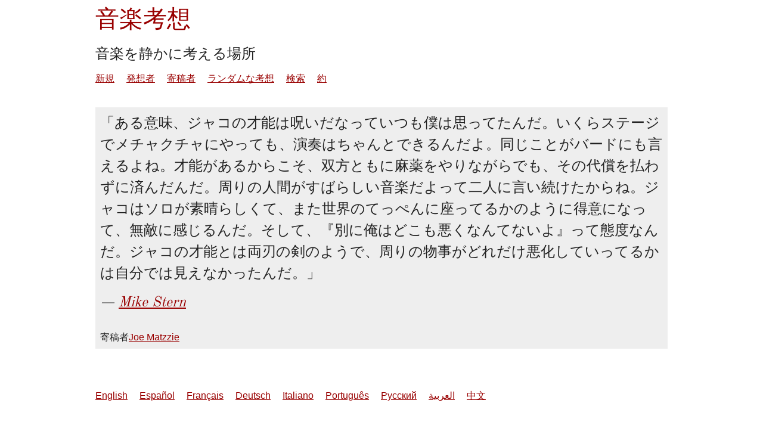

--- FILE ---
content_type: text/html; charset=utf-8
request_url: https://ja.musicthoughts.com/t/401
body_size: 1057
content:
<!doctype html>
<html lang="ja" dir="ltr">
<head>
<meta charset="utf-8">
<title>Mike Stern引用句ある意味、ジャコの才能は呪いだなっていつ…</title>
<meta name="viewport" content="width=device-width, initial-scale=1.0" />
<link rel="stylesheet" href="/css/musicthoughts-201602.css" />
<link rel="alternate" hreflang="en" href="https://musicthoughts.com/t/401" />
<link rel="alternate" hreflang="es" href="https://es.musicthoughts.com/t/401" />
<link rel="alternate" hreflang="fr" href="https://fr.musicthoughts.com/t/401" />
<link rel="alternate" hreflang="de" href="https://de.musicthoughts.com/t/401" />
<link rel="alternate" hreflang="it" href="https://it.musicthoughts.com/t/401" />
<link rel="alternate" hreflang="pt" href="https://pt.musicthoughts.com/t/401" />
<link rel="alternate" hreflang="ru" href="https://ru.musicthoughts.com/t/401" />
<link rel="alternate" hreflang="ar" href="https://ar.musicthoughts.com/t/401" />
<link rel="alternate" hreflang="zh" href="https://zh.musicthoughts.com/t/401" />
</head>
<body id="t">
<div id="page">

<header id="bighead">
<hgroup>
<h1><a href="/">音楽考想</a></h1>
<h2>音楽を静かに考える場所</h2>
</hgroup>

<nav id="nav">
<ul>
	<li><a href="/new">新規</a></li>
	<li><a href="/authors">発想者</a></li>
	<li><a href="/contributors">寄稿者</a></li>
	<li><a href="/t/118">ランダムな考想</a></li>
	<li><a href="/search">検索</a></li>
	<li><a href="/about">約</a></li>
</ul>
</nav>
</header>

<section id="content">

<blockquote>
	<q>ある意味、ジャコの才能は呪いだなっていつも僕は思ってたんだ。いくらステージでメチャクチャにやっても、演奏はちゃんとできるんだよ。同じことがバードにも言えるよね。才能があるからこそ、双方ともに麻薬をやりながらでも、その代償を払わずに済んだんだ。周りの人間がすばらしい音楽だよって二人に言い続けたからね。ジャコはソロが素晴らしくて、また世界のてっぺんに座ってるかのように得意になって、無敵に感じるんだ。そして、『別に俺はどこも悪くなんてないよ』って態度なんだ。ジャコの才能とは両刃の剣のようで、周りの物事がどれだけ悪化していってるかは自分では見えなかったんだ。</q>
	<cite><a href="/author/94">Mike Stern</a></cite>
	<footer>寄稿者<a href="/contributor/13">Joe Matzzie</a></footer>
</blockquote>

</section>

<footer id="bigfoot">
<nav id="langforms">
<ul>
	<li><a href="https://musicthoughts.com/t/401">English</a></li>
	<li><a href="https://es.musicthoughts.com/t/401">Español</a></li>
	<li><a href="https://fr.musicthoughts.com/t/401">Français</a></li>
	<li><a href="https://de.musicthoughts.com/t/401">Deutsch</a></li>
	<li><a href="https://it.musicthoughts.com/t/401">Italiano</a></li>
	<li><a href="https://pt.musicthoughts.com/t/401">Português</a></li>
	<li><a href="https://ru.musicthoughts.com/t/401">Русский</a></li>
	<li><a href="https://ar.musicthoughts.com/t/401">العربية</a></li>
	<li><a href="https://zh.musicthoughts.com/t/401">中文</a></li>
</ul>
</nav>

<blockquote cite="/t/304">
	<q>旅を価値あるものにするのは目的地ではない。</q>
	<cite><a href="/t/304">proverb</a></cite>
</blockquote>


</footer>

</div>
</body>
</html>

